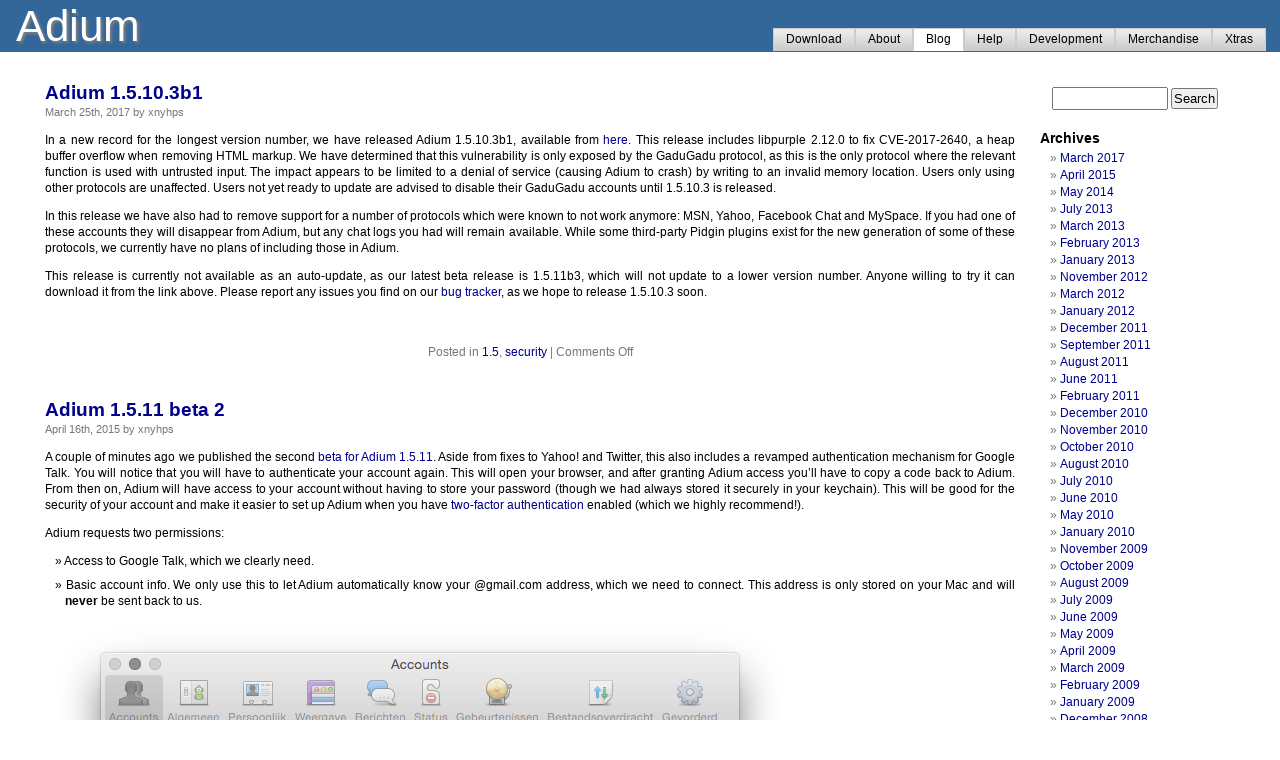

--- FILE ---
content_type: text/html
request_url: https://blog.adium.im/
body_size: 13646
content:
<!DOCTYPE html PUBLIC "-//W3C//DTD XHTML 1.0 Transitional//EN" "http://www.w3.org/TR/xhtml1/DTD/xhtml1-transitional.dtd">
<html xmlns="http://www.w3.org/1999/xhtml">
<head>
	<title>Adium - Blog </title>
	<meta http-equiv="content-type" content="text/html; charset=utf-8" />
	<link rel="shortcut icon" href="/favicon.ico" />
	<link rel="stylesheet" href="https://blog.adium.im/wp-content/themes/adium/style.css" type="text/css" media="screen" />
	<link rel="alternate" type="application/rss+xml" title="Adium Blog RSS Feed" href="https://blog.adium.im/feed/" />
	<link rel="pingback" href="https://blog.adium.im/xmlrpc.php" />
	<meta name='robots' content='max-image-preview:large' />
<style id='wp-img-auto-sizes-contain-inline-css' type='text/css'>
img:is([sizes=auto i],[sizes^="auto," i]){contain-intrinsic-size:3000px 1500px}
/*# sourceURL=wp-img-auto-sizes-contain-inline-css */
</style>
<style id='wp-emoji-styles-inline-css' type='text/css'>

	img.wp-smiley, img.emoji {
		display: inline !important;
		border: none !important;
		box-shadow: none !important;
		height: 1em !important;
		width: 1em !important;
		margin: 0 0.07em !important;
		vertical-align: -0.1em !important;
		background: none !important;
		padding: 0 !important;
	}
/*# sourceURL=wp-emoji-styles-inline-css */
</style>
<style id='wp-block-library-inline-css' type='text/css'>
:root{--wp-block-synced-color:#7a00df;--wp-block-synced-color--rgb:122,0,223;--wp-bound-block-color:var(--wp-block-synced-color);--wp-editor-canvas-background:#ddd;--wp-admin-theme-color:#007cba;--wp-admin-theme-color--rgb:0,124,186;--wp-admin-theme-color-darker-10:#006ba1;--wp-admin-theme-color-darker-10--rgb:0,107,160.5;--wp-admin-theme-color-darker-20:#005a87;--wp-admin-theme-color-darker-20--rgb:0,90,135;--wp-admin-border-width-focus:2px}@media (min-resolution:192dpi){:root{--wp-admin-border-width-focus:1.5px}}.wp-element-button{cursor:pointer}:root .has-very-light-gray-background-color{background-color:#eee}:root .has-very-dark-gray-background-color{background-color:#313131}:root .has-very-light-gray-color{color:#eee}:root .has-very-dark-gray-color{color:#313131}:root .has-vivid-green-cyan-to-vivid-cyan-blue-gradient-background{background:linear-gradient(135deg,#00d084,#0693e3)}:root .has-purple-crush-gradient-background{background:linear-gradient(135deg,#34e2e4,#4721fb 50%,#ab1dfe)}:root .has-hazy-dawn-gradient-background{background:linear-gradient(135deg,#faaca8,#dad0ec)}:root .has-subdued-olive-gradient-background{background:linear-gradient(135deg,#fafae1,#67a671)}:root .has-atomic-cream-gradient-background{background:linear-gradient(135deg,#fdd79a,#004a59)}:root .has-nightshade-gradient-background{background:linear-gradient(135deg,#330968,#31cdcf)}:root .has-midnight-gradient-background{background:linear-gradient(135deg,#020381,#2874fc)}:root{--wp--preset--font-size--normal:16px;--wp--preset--font-size--huge:42px}.has-regular-font-size{font-size:1em}.has-larger-font-size{font-size:2.625em}.has-normal-font-size{font-size:var(--wp--preset--font-size--normal)}.has-huge-font-size{font-size:var(--wp--preset--font-size--huge)}.has-text-align-center{text-align:center}.has-text-align-left{text-align:left}.has-text-align-right{text-align:right}.has-fit-text{white-space:nowrap!important}#end-resizable-editor-section{display:none}.aligncenter{clear:both}.items-justified-left{justify-content:flex-start}.items-justified-center{justify-content:center}.items-justified-right{justify-content:flex-end}.items-justified-space-between{justify-content:space-between}.screen-reader-text{border:0;clip-path:inset(50%);height:1px;margin:-1px;overflow:hidden;padding:0;position:absolute;width:1px;word-wrap:normal!important}.screen-reader-text:focus{background-color:#ddd;clip-path:none;color:#444;display:block;font-size:1em;height:auto;left:5px;line-height:normal;padding:15px 23px 14px;text-decoration:none;top:5px;width:auto;z-index:100000}html :where(.has-border-color){border-style:solid}html :where([style*=border-top-color]){border-top-style:solid}html :where([style*=border-right-color]){border-right-style:solid}html :where([style*=border-bottom-color]){border-bottom-style:solid}html :where([style*=border-left-color]){border-left-style:solid}html :where([style*=border-width]){border-style:solid}html :where([style*=border-top-width]){border-top-style:solid}html :where([style*=border-right-width]){border-right-style:solid}html :where([style*=border-bottom-width]){border-bottom-style:solid}html :where([style*=border-left-width]){border-left-style:solid}html :where(img[class*=wp-image-]){height:auto;max-width:100%}:where(figure){margin:0 0 1em}html :where(.is-position-sticky){--wp-admin--admin-bar--position-offset:var(--wp-admin--admin-bar--height,0px)}@media screen and (max-width:600px){html :where(.is-position-sticky){--wp-admin--admin-bar--position-offset:0px}}

/*# sourceURL=wp-block-library-inline-css */
</style>
<style id='classic-theme-styles-inline-css' type='text/css'>
/*! This file is auto-generated */
.wp-block-button__link{color:#fff;background-color:#32373c;border-radius:9999px;box-shadow:none;text-decoration:none;padding:calc(.667em + 2px) calc(1.333em + 2px);font-size:1.125em}.wp-block-file__button{background:#32373c;color:#fff;text-decoration:none}
/*# sourceURL=/wp-includes/css/classic-themes.min.css */
</style>
<link rel="EditURI" type="application/rsd+xml" title="RSD" href="https://blog.adium.im/xmlrpc.php?rsd" />
<meta name="generator" content="WordPress 6.9" />
</head>
<body>
	<div id="container">
	    <div id="titlecontainer">
			<a href="/">Adium</a>
        </div>
		<div id="navcontainer">
			<a class="navtab" href="https://adium.im/">Download</a> 
			<a class="navtab" href="https://adium.im/about/">About</a> 
			<a class="navtabcurrent" href="https://adium.im/blog/">Blog</a> 
			<a class="navtab" href="https://adium.im/help/">Help</a>
			<a class="navtab" href="https://trac.adium.im">Development</a> 
			<a class="navtab" href="https://adium.spreadshirt.com">Merchandise</a>
			<a class="navtab" href="http://www.adiumxtras.com/">Xtras</a>
		</div>
        <div id="central">

	<div id="content" class="narrowcolumn">

			<div id="sidebar">
		<ul>
						<li>
				<form method="get" id="searchform" action="https://blog.adium.im/">
<div><input type="text" value="" name="s" id="s" />
<input type="submit" id="searchsubmit" value="Search" />
</div>
</form>
			</li>

			<!-- Author information is disabled per default. Uncomment and fill in your details if you want to use it.
			<li><h2>Author</h2>
			<p>A little something about you, the author. Nothing lengthy, just an overview.</p>
			</li>
			-->

			
			
			<li><h2>Archives</h2>
				<ul>
					<li><a href='https://blog.adium.im/2017/03/'>March 2017</a></li>
	<li><a href='https://blog.adium.im/2015/04/'>April 2015</a></li>
	<li><a href='https://blog.adium.im/2014/05/'>May 2014</a></li>
	<li><a href='https://blog.adium.im/2013/07/'>July 2013</a></li>
	<li><a href='https://blog.adium.im/2013/03/'>March 2013</a></li>
	<li><a href='https://blog.adium.im/2013/02/'>February 2013</a></li>
	<li><a href='https://blog.adium.im/2013/01/'>January 2013</a></li>
	<li><a href='https://blog.adium.im/2012/11/'>November 2012</a></li>
	<li><a href='https://blog.adium.im/2012/03/'>March 2012</a></li>
	<li><a href='https://blog.adium.im/2012/01/'>January 2012</a></li>
	<li><a href='https://blog.adium.im/2011/12/'>December 2011</a></li>
	<li><a href='https://blog.adium.im/2011/09/'>September 2011</a></li>
	<li><a href='https://blog.adium.im/2011/08/'>August 2011</a></li>
	<li><a href='https://blog.adium.im/2011/06/'>June 2011</a></li>
	<li><a href='https://blog.adium.im/2011/02/'>February 2011</a></li>
	<li><a href='https://blog.adium.im/2010/12/'>December 2010</a></li>
	<li><a href='https://blog.adium.im/2010/11/'>November 2010</a></li>
	<li><a href='https://blog.adium.im/2010/10/'>October 2010</a></li>
	<li><a href='https://blog.adium.im/2010/08/'>August 2010</a></li>
	<li><a href='https://blog.adium.im/2010/07/'>July 2010</a></li>
	<li><a href='https://blog.adium.im/2010/06/'>June 2010</a></li>
	<li><a href='https://blog.adium.im/2010/05/'>May 2010</a></li>
	<li><a href='https://blog.adium.im/2010/01/'>January 2010</a></li>
	<li><a href='https://blog.adium.im/2009/11/'>November 2009</a></li>
	<li><a href='https://blog.adium.im/2009/10/'>October 2009</a></li>
	<li><a href='https://blog.adium.im/2009/08/'>August 2009</a></li>
	<li><a href='https://blog.adium.im/2009/07/'>July 2009</a></li>
	<li><a href='https://blog.adium.im/2009/06/'>June 2009</a></li>
	<li><a href='https://blog.adium.im/2009/05/'>May 2009</a></li>
	<li><a href='https://blog.adium.im/2009/04/'>April 2009</a></li>
	<li><a href='https://blog.adium.im/2009/03/'>March 2009</a></li>
	<li><a href='https://blog.adium.im/2009/02/'>February 2009</a></li>
	<li><a href='https://blog.adium.im/2009/01/'>January 2009</a></li>
	<li><a href='https://blog.adium.im/2008/12/'>December 2008</a></li>
	<li><a href='https://blog.adium.im/2008/11/'>November 2008</a></li>
	<li><a href='https://blog.adium.im/2008/10/'>October 2008</a></li>
	<li><a href='https://blog.adium.im/2008/09/'>September 2008</a></li>
	<li><a href='https://blog.adium.im/2008/08/'>August 2008</a></li>
	<li><a href='https://blog.adium.im/2008/07/'>July 2008</a></li>
	<li><a href='https://blog.adium.im/2008/06/'>June 2008</a></li>
	<li><a href='https://blog.adium.im/2008/05/'>May 2008</a></li>
	<li><a href='https://blog.adium.im/2008/04/'>April 2008</a></li>
	<li><a href='https://blog.adium.im/2008/03/'>March 2008</a></li>
	<li><a href='https://blog.adium.im/2008/02/'>February 2008</a></li>
	<li><a href='https://blog.adium.im/2008/01/'>January 2008</a></li>
	<li><a href='https://blog.adium.im/2007/12/'>December 2007</a></li>
	<li><a href='https://blog.adium.im/2007/11/'>November 2007</a></li>
	<li><a href='https://blog.adium.im/2007/10/'>October 2007</a></li>
	<li><a href='https://blog.adium.im/2007/09/'>September 2007</a></li>
	<li><a href='https://blog.adium.im/2007/08/'>August 2007</a></li>
	<li><a href='https://blog.adium.im/2007/07/'>July 2007</a></li>
	<li><a href='https://blog.adium.im/2007/06/'>June 2007</a></li>
	<li><a href='https://blog.adium.im/2007/05/'>May 2007</a></li>
	<li><a href='https://blog.adium.im/2007/04/'>April 2007</a></li>
	<li><a href='https://blog.adium.im/2007/03/'>March 2007</a></li>
	<li><a href='https://blog.adium.im/2007/02/'>February 2007</a></li>
	<li><a href='https://blog.adium.im/2007/01/'>January 2007</a></li>
	<li><a href='https://blog.adium.im/2006/12/'>December 2006</a></li>
	<li><a href='https://blog.adium.im/2006/11/'>November 2006</a></li>
	<li><a href='https://blog.adium.im/2006/10/'>October 2006</a></li>
	<li><a href='https://blog.adium.im/2006/09/'>September 2006</a></li>
	<li><a href='https://blog.adium.im/2006/08/'>August 2006</a></li>
	<li><a href='https://blog.adium.im/2006/07/'>July 2006</a></li>
	<li><a href='https://blog.adium.im/2006/06/'>June 2006</a></li>
	<li><a href='https://blog.adium.im/2006/05/'>May 2006</a></li>
	<li><a href='https://blog.adium.im/2006/04/'>April 2006</a></li>
	<li><a href='https://blog.adium.im/2006/03/'>March 2006</a></li>
	<li><a href='https://blog.adium.im/2006/02/'>February 2006</a></li>
	<li><a href='https://blog.adium.im/2006/01/'>January 2006</a></li>
	<li><a href='https://blog.adium.im/2005/12/'>December 2005</a></li>
	<li><a href='https://blog.adium.im/2005/11/'>November 2005</a></li>
	<li><a href='https://blog.adium.im/2005/10/'>October 2005</a></li>
	<li><a href='https://blog.adium.im/2005/09/'>September 2005</a></li>
	<li><a href='https://blog.adium.im/2005/08/'>August 2005</a></li>
	<li><a href='https://blog.adium.im/2005/07/'>July 2005</a></li>
	<li><a href='https://blog.adium.im/2005/06/'>June 2005</a></li>
	<li><a href='https://blog.adium.im/2005/05/'>May 2005</a></li>
	<li><a href='https://blog.adium.im/2005/04/'>April 2005</a></li>
	<li><a href='https://blog.adium.im/2005/03/'>March 2005</a></li>
	<li><a href='https://blog.adium.im/2005/02/'>February 2005</a></li>
	<li><a href='https://blog.adium.im/2005/01/'>January 2005</a></li>
	<li><a href='https://blog.adium.im/2004/12/'>December 2004</a></li>
	<li><a href='https://blog.adium.im/2004/11/'>November 2004</a></li>
	<li><a href='https://blog.adium.im/2004/10/'>October 2004</a></li>
	<li><a href='https://blog.adium.im/2004/09/'>September 2004</a></li>
	<li><a href='https://blog.adium.im/2004/08/'>August 2004</a></li>
	<li><a href='https://blog.adium.im/2004/07/'>July 2004</a></li>
	<li><a href='https://blog.adium.im/2004/06/'>June 2004</a></li>
	<li><a href='https://blog.adium.im/2004/05/'>May 2004</a></li>
	<li><a href='https://blog.adium.im/2004/04/'>April 2004</a></li>
	<li><a href='https://blog.adium.im/2004/03/'>March 2004</a></li>
	<li><a href='https://blog.adium.im/2004/02/'>February 2004</a></li>
	<li><a href='https://blog.adium.im/2004/01/'>January 2004</a></li>
	<li><a href='https://blog.adium.im/2003/12/'>December 2003</a></li>
	<li><a href='https://blog.adium.im/2003/11/'>November 2003</a></li>
	<li><a href='https://blog.adium.im/2003/10/'>October 2003</a></li>
	<li><a href='https://blog.adium.im/2003/09/'>September 2003</a></li>
				</ul>
			</li>

			<li class="categories"><h2>Categories</h2><ul>	<li class="cat-item cat-item-53"><a href="https://blog.adium.im/category/11/">1.1</a> (4)
</li>
	<li class="cat-item cat-item-70"><a href="https://blog.adium.im/category/12/">1.2</a> (6)
</li>
	<li class="cat-item cat-item-98"><a href="https://blog.adium.im/category/13/">1.3</a> (7)
</li>
	<li class="cat-item cat-item-104"><a href="https://blog.adium.im/category/one-point-four/">1.4</a> (6)
</li>
	<li class="cat-item cat-item-110"><a href="https://blog.adium.im/category/1-5/">1.5</a> (6)
</li>
	<li class="cat-item cat-item-5"><a href="https://blog.adium.im/category/accessibility/">accessibility</a> (1)
</li>
	<li class="cat-item cat-item-92"><a href="https://blog.adium.im/category/adiumy/">Adiumy</a> (1)
</li>
	<li class="cat-item cat-item-68"><a href="https://blog.adium.im/category/apple/">Apple</a> (2)
</li>
	<li class="cat-item cat-item-29"><a href="https://blog.adium.im/category/applescript/">AppleScript</a> (3)
</li>
	<li class="cat-item cat-item-80"><a href="https://blog.adium.im/category/awards/">awards</a> (3)
</li>
	<li class="cat-item cat-item-78"><a href="https://blog.adium.im/category/awesome/">awesome</a> (3)
</li>
	<li class="cat-item cat-item-85"><a href="https://blog.adium.im/category/best-practices/">best practices</a> (1)
</li>
	<li class="cat-item cat-item-46"><a href="https://blog.adium.im/category/beta/">beta</a> (27)
</li>
	<li class="cat-item cat-item-28"><a href="https://blog.adium.im/category/bonjour/">Bonjour</a> (3)
</li>
	<li class="cat-item cat-item-35"><a href="https://blog.adium.im/category/branches/">branches</a> (1)
</li>
	<li class="cat-item cat-item-52"><a href="https://blog.adium.im/category/bugs/">bugs</a> (7)
</li>
	<li class="cat-item cat-item-65"><a href="https://blog.adium.im/category/build-time/">build time</a> (1)
</li>
	<li class="cat-item cat-item-47"><a href="https://blog.adium.im/category/censorship/">censorship</a> (1)
</li>
	<li class="cat-item cat-item-89"><a href="https://blog.adium.im/category/changesapp/">changes.app</a> (1)
</li>
	<li class="cat-item cat-item-86"><a href="https://blog.adium.im/category/code-signing/">code signing</a> (1)
</li>
	<li class="cat-item cat-item-42"><a href="https://blog.adium.im/category/contact-info/">Contact info</a> (1)
</li>
	<li class="cat-item cat-item-56"><a href="https://blog.adium.im/category/contactlist/">ContactList</a> (1)
</li>
	<li class="cat-item cat-item-87"><a href="https://blog.adium.im/category/donation/">donation</a> (1)
</li>
	<li class="cat-item cat-item-50"><a href="https://blog.adium.im/category/duck-sightings/">Duck sightings</a> (5)
</li>
	<li class="cat-item cat-item-40"><a href="https://blog.adium.im/category/events/">Events</a> (1)
</li>
	<li class="cat-item cat-item-105"><a href="https://blog.adium.im/category/facebook/">Facebook</a> (6)
</li>
	<li class="cat-item cat-item-55"><a href="https://blog.adium.im/category/fixage/">fixage</a> (9)
</li>
	<li class="cat-item cat-item-11"><a href="https://blog.adium.im/category/gaim/">gaim</a> (1)
</li>
	<li class="cat-item cat-item-101"><a href="https://blog.adium.im/category/google-talk/">Google Talk</a> (2)
</li>
	<li class="cat-item cat-item-34"><a href="https://blog.adium.im/category/group-chat/">Group chat</a> (6)
</li>
	<li class="cat-item cat-item-61"><a href="https://blog.adium.im/category/growl/">Growl</a> (4)
</li>
	<li class="cat-item cat-item-6"><a href="https://blog.adium.im/category/gsoc/">GSoC</a> (9)
</li>
	<li class="cat-item cat-item-37"><a href="https://blog.adium.im/category/gsoc2006/">GSoC2006</a> (1)
</li>
	<li class="cat-item cat-item-18"><a href="https://blog.adium.im/category/gsoc2007/">GSoC2007</a> (6)
</li>
	<li class="cat-item cat-item-21"><a href="https://blog.adium.im/category/gsoc2007-applescript/">GSoC2007-AppleScript</a> (2)
</li>
	<li class="cat-item cat-item-19"><a href="https://blog.adium.im/category/gsoc2007-bonjour/">GSoC2007-Bonjour</a> (3)
</li>
	<li class="cat-item cat-item-22"><a href="https://blog.adium.im/category/gsoc2007-groupchat/">GSoC2007-GroupChat</a> (1)
</li>
	<li class="cat-item cat-item-26"><a href="https://blog.adium.im/category/gsoc2007-jabber/">GSoC2007-Jabber</a> (2)
</li>
	<li class="cat-item cat-item-25"><a href="https://blog.adium.im/category/gsoc2007-unittesting/">GSoC2007-UnitTesting</a> (1)
</li>
	<li class="cat-item cat-item-23"><a href="https://blog.adium.im/category/gsoc2007-vv/">GSoC2007-VV</a> (1)
</li>
	<li class="cat-item cat-item-83"><a href="https://blog.adium.im/category/gsoc2008/">GSoC2008</a> (3)
</li>
	<li class="cat-item cat-item-64"><a href="https://blog.adium.im/category/gtalk-aim/">GTalk AIM</a> (1)
</li>
	<li class="cat-item cat-item-77"><a href="https://blog.adium.im/category/hogwarts/">Hogwarts</a> (1)
</li>
	<li class="cat-item cat-item-15"><a href="https://blog.adium.im/category/how-to/">how-to</a> (2)
</li>
	<li class="cat-item cat-item-27"><a href="https://blog.adium.im/category/iax/">IAX</a> (2)
</li>
	<li class="cat-item cat-item-49"><a href="https://blog.adium.im/category/ical/">iCal</a> (1)
</li>
	<li class="cat-item cat-item-99"><a href="https://blog.adium.im/category/icq/">ICQ</a> (4)
</li>
	<li class="cat-item cat-item-71"><a href="https://blog.adium.im/category/importer/">importer</a> (1)
</li>
	<li class="cat-item cat-item-75"><a href="https://blog.adium.im/category/iphone/">iPhone</a> (2)
</li>
	<li class="cat-item cat-item-16"><a href="https://blog.adium.im/category/jabber/">Jabber</a> (6)
</li>
	<li class="cat-item cat-item-44"><a href="https://blog.adium.im/category/keychain/">keychain</a> (1)
</li>
	<li class="cat-item cat-item-58"><a href="https://blog.adium.im/category/leopard/">Leopard</a> (3)
</li>
	<li class="cat-item cat-item-13"><a href="https://blog.adium.im/category/libpurple/">libpurple</a> (7)
</li>
	<li class="cat-item cat-item-4"><a href="https://blog.adium.im/category/lmx/">LMX</a> (2)
</li>
	<li class="cat-item cat-item-10"><a href="https://blog.adium.im/category/logs/">logs</a> (2)
</li>
	<li class="cat-item cat-item-66"><a href="https://blog.adium.im/category/mac-pro/">Mac Pro</a> (1)
</li>
	<li class="cat-item cat-item-14"><a href="https://blog.adium.im/category/making-of/">making of</a> (1)
</li>
	<li class="cat-item cat-item-63"><a href="https://blog.adium.im/category/mebeam/">MeBeam</a> (2)
</li>
	<li class="cat-item cat-item-108"><a href="https://blog.adium.im/category/merchandise/">Merch</a> (3)
</li>
	<li class="cat-item cat-item-3"><a href="https://blog.adium.im/category/message-history/">message history</a> (2)
</li>
	<li class="cat-item cat-item-48"><a href="https://blog.adium.im/category/msn/">MSN</a> (7)
</li>
	<li class="cat-item cat-item-94"><a href="https://blog.adium.im/category/mustard/">mustard</a> (1)
</li>
	<li class="cat-item cat-item-36"><a href="https://blog.adium.im/category/nda/">NDA</a> (1)
</li>
	<li class="cat-item cat-item-12"><a href="https://blog.adium.im/category/pidgin/">Pidgin</a> (2)
</li>
	<li class="cat-item cat-item-62"><a href="https://blog.adium.im/category/plugins/">plugins</a> (1)
</li>
	<li class="cat-item cat-item-38"><a href="https://blog.adium.im/category/podcast/">podcast</a> (1)
</li>
	<li class="cat-item cat-item-8"><a href="https://blog.adium.im/category/press-release/">press release</a> (1)
</li>
	<li class="cat-item cat-item-59"><a href="https://blog.adium.im/category/qtkit-capture/">QTKit Capture</a> (1)
</li>
	<li class="cat-item cat-item-60"><a href="https://blog.adium.im/category/quicktime/">QuickTime</a> (1)
</li>
	<li class="cat-item cat-item-51"><a href="https://blog.adium.im/category/release/">release</a> (29)
</li>
	<li class="cat-item cat-item-9"><a href="https://blog.adium.im/category/screencasts/">screencasts</a> (2)
</li>
	<li class="cat-item cat-item-45"><a href="https://blog.adium.im/category/security/">security</a> (2)
</li>
	<li class="cat-item cat-item-93"><a href="https://blog.adium.im/category/sightings/">sightings</a> (1)
</li>
	<li class="cat-item cat-item-33"><a href="https://blog.adium.im/category/snapping-groups/">Snapping groups</a> (1)
</li>
	<li class="cat-item cat-item-102"><a href="https://blog.adium.im/category/sounds/">Sounds</a> (1)
</li>
	<li class="cat-item cat-item-54"><a href="https://blog.adium.im/category/sparkle/">Sparkle</a> (4)
</li>
	<li class="cat-item cat-item-43"><a href="https://blog.adium.im/category/speech/">Speech</a> (1)
</li>
	<li class="cat-item cat-item-88"><a href="https://blog.adium.im/category/sponsors/">sponsors</a> (1)
</li>
	<li class="cat-item cat-item-30"><a href="https://blog.adium.im/category/spotlight/">Spotlight</a> (1)
</li>
	<li class="cat-item cat-item-7"><a href="https://blog.adium.im/category/tabs/">tabs</a> (1)
</li>
	<li class="cat-item cat-item-41"><a href="https://blog.adium.im/category/tips/">Tips</a> (1)
</li>
	<li class="cat-item cat-item-31"><a href="https://blog.adium.im/category/transcripts/">transcripts</a> (1)
</li>
	<li class="cat-item cat-item-103"><a href="https://blog.adium.im/category/twitter/">Twitter</a> (4)
</li>
	<li class="cat-item cat-item-1"><a href="https://blog.adium.im/category/uncategorized/">Uncategorized</a> (469)
</li>
	<li class="cat-item cat-item-24"><a href="https://blog.adium.im/category/unittesting/">UnitTesting</a> (1)
</li>
	<li class="cat-item cat-item-91"><a href="https://blog.adium.im/category/user-submitted/">user-submitted</a> (2)
</li>
	<li class="cat-item cat-item-17"><a href="https://blog.adium.im/category/voiceandvideo/">VoiceAndVideo</a> (6)
</li>
	<li class="cat-item cat-item-76"><a href="https://blog.adium.im/category/wizards/">wizards</a> (1)
</li>
	<li class="cat-item cat-item-39"><a href="https://blog.adium.im/category/wwdc/">wwdc</a> (1)
</li>
	<li class="cat-item cat-item-67"><a href="https://blog.adium.im/category/xcode/">Xcode</a> (1)
</li>
	<li class="cat-item cat-item-57"><a href="https://blog.adium.im/category/xmpp/">XMPP</a> (2)
</li>
	<li class="cat-item cat-item-32"><a href="https://blog.adium.im/category/xtras/">xtras</a> (1)
</li>
	<li class="cat-item cat-item-73"><a href="https://blog.adium.im/category/yahoo/">Yahoo</a> (5)
</li>
</ul></li>
							
				<li><h2>Meta</h2>
				<ul>
										<li><a href="https://blog.adium.im/wp-login.php">Log in</a></li>
									</ul>
				</li>
			
					</ul>
	</div>



	
		
			<div class="post" id="post-1333">
				<h2><a href="https://blog.adium.im/2017/03/adium-1-5-10-3b1/" rel="bookmark" title="Permanent Link to Adium 1.5.10.3b1">Adium 1.5.10.3b1</a></h2>
				<small>March 25th, 2017 by xnyhps</small>

				<div class="entry">
					<p>In a new record for the longest version number, we have released Adium 1.5.10.3b1, available from <a href="https://beta.adium.im">here</a>. This release includes libpurple 2.12.0 to fix CVE-2017-2640, a heap buffer overflow when removing HTML markup. We have determined that this vulnerability is only exposed by the GaduGadu protocol, as this is the only protocol where the relevant function is used with untrusted input. The impact appears to be limited to a denial of service (causing Adium to crash) by writing to an invalid memory location. Users only using other protocols are unaffected. Users not yet ready to update are advised to disable their GaduGadu accounts until 1.5.10.3 is released.</p>
<p>In this release we have also had to remove support for a number of protocols which were known to not work anymore: MSN, Yahoo, Facebook Chat and MySpace. If you had one of these accounts they will disappear from Adium, but any chat logs you had will remain available. While some third-party Pidgin plugins exist for the new generation of some of these protocols, we currently have no plans of including those in Adium.</p>
<p>This release is currently not available as an auto-update, as our latest beta release is 1.5.11b3, which will not update to a lower version number. Anyone willing to try it can download it from the link above. Please report any issues you find on our <a href="https://trac.adium.im/">bug tracker</a>, as we hope to release 1.5.10.3 soon.</p>
<p>&nbsp;</p>
				</div>

				<p class="postmetadata"> Posted in <a href="https://blog.adium.im/category/1-5/" rel="category tag">1.5</a>, <a href="https://blog.adium.im/category/security/" rel="category tag">security</a> |   <span>Comments Off<span class="screen-reader-text"> on Adium 1.5.10.3b1</span></span></p>
			</div>

		
			<div class="post" id="post-1281">
				<h2><a href="https://blog.adium.im/2015/04/adium-1-5-11-beta-2/" rel="bookmark" title="Permanent Link to Adium 1.5.11 beta 2">Adium 1.5.11 beta 2</a></h2>
				<small>April 16th, 2015 by xnyhps</small>

				<div class="entry">
					<p>A couple of minutes ago we published the second <a href="https://beta.adium.im">beta for Adium 1.5.11</a>. Aside from fixes to Yahoo! and Twitter, this also includes a revamped authentication mechanism for Google Talk. You will notice that you will have to authenticate your account again. This will open your browser, and after granting Adium access you&#8217;ll have to copy a code back to Adium. From then on, Adium will have access to your account without having to store your password (though we had always stored it securely in your keychain). This will be good for the security of your account and make it easier to set up Adium when you have <a href="https://www.google.com/landing/2step/">two-factor authentication</a> enabled (which we highly recommend!).</p>
<p>Adium requests two permissions:</p>
<ul>
<li>Access to Google Talk, which we clearly need.</li>
<li>Basic account info. We only use this to let Adium automatically know your @gmail.com address, which we need to connect. This address is only stored on your Mac and will <strong>never</strong> be sent back to us.</li>
</ul>
<p><a href="http://adium.im/blog/uploads/2015/04/Screen-Shot-2015-04-16-at-19.46.42.png"><img fetchpriority="high" decoding="async" class="alignnone size-full wp-image-1285" alt="Screen Shot 2015-04-16 at 19.46.42" src="http://adium.im/blog/uploads/2015/04/Screen-Shot-2015-04-16-at-19.46.42.png" width="750" height="546" srcset="https://blog.adium.im/uploads/2015/04/Screen-Shot-2015-04-16-at-19.46.42.png 750w, https://blog.adium.im/uploads/2015/04/Screen-Shot-2015-04-16-at-19.46.42-300x218.png 300w" sizes="(max-width: 750px) 100vw, 750px" /></a> <a href="http://adium.im/blog/uploads/2015/04/Screen-Shot-2015-04-16-at-19.48.53.png"><img decoding="async" class="alignnone size-full wp-image-1286" alt="Screen Shot 2015-04-16 at 19.48.53" src="http://adium.im/blog/uploads/2015/04/Screen-Shot-2015-04-16-at-19.48.53.png" width="750" height="546" srcset="https://blog.adium.im/uploads/2015/04/Screen-Shot-2015-04-16-at-19.48.53.png 750w, https://blog.adium.im/uploads/2015/04/Screen-Shot-2015-04-16-at-19.48.53-300x218.png 300w" sizes="(max-width: 750px) 100vw, 750px" /></a></p>
<p>We do not know yet how long you&#8217;ll still be able to use Google Talk. Google has been making it clear they want to move forward with Hangouts, which we have no plans to support. For now, you&#8217;ll still be able to sign in to Google Talk and talk to people using Hangouts, but we have no information about how long this will be possible.</p>
<p>Speaking of deprecated services, we believe MSN is now totally <a href="http://ismsndeadyet.com/">dead</a>. We expect this to be permanent, we currently have no plans to support Skype.</p>
<p>Facebook Chat will also <a href="https://developers.facebook.com/docs/apps/changelog">stop working</a> on April 30. We have no plans to continue support.</p>
				</div>

				<p class="postmetadata"> Posted in <a href="https://blog.adium.im/category/1-5/" rel="category tag">1.5</a>, <a href="https://blog.adium.im/category/google-talk/" rel="category tag">Google Talk</a> |   <span>Comments Off<span class="screen-reader-text"> on Adium 1.5.11 beta 2</span></span></p>
			</div>

		
			<div class="post" id="post-1245">
				<h2><a href="https://blog.adium.im/2014/05/adium-1-5-10-released/" rel="bookmark" title="Permanent Link to Adium 1.5.10 released">Adium 1.5.10 released</a></h2>
				<small>May 19th, 2014 by robby</small>

				<div class="entry">
					<p>We have released Adium 1.5.10. Most importantly, it features an updated version of libpurple, the library which provides network-level connectivity for most services in Adium, fixing many security issues.</p>
<p>Also among the changes is a fix for a problem that could cause high CPU load when a connection is lost. It became a particularly common problem with the lingering Yahoo connection issue we are looking into.</p>
<p>For more details on the changes in Adium 1.5.10, you can read the <a href="http://trac.adium.im/wiki/AdiumVersionHistory#Version1.5.10">release notes</a>.</p>
				</div>

				<p class="postmetadata"> Posted in <a href="https://blog.adium.im/category/1-5/" rel="category tag">1.5</a>, <a href="https://blog.adium.im/category/libpurple/" rel="category tag">libpurple</a>, <a href="https://blog.adium.im/category/yahoo/" rel="category tag">Yahoo</a> |   <span>Comments Off<span class="screen-reader-text"> on Adium 1.5.10 released</span></span></p>
			</div>

		
			<div class="post" id="post-1235">
				<h2><a href="https://blog.adium.im/2013/07/updated-documentation-1/" rel="bookmark" title="Permanent Link to Updated documentation #1: Events, notifications and passwords">Updated documentation #1: Events, notifications and passwords</a></h2>
				<small>July 7th, 2013 by robby</small>

				<div class="entry">
					<p>Hey folks,</p>
<p>just a quick note to inform you about some updates to our documentation. We&#8217;ve added articles about the following topics:<br />
&#8211; Adium&#8217;s &#8220;<a href="http://adium.im/help/pgs/AdvancedFeatures-Events.html" title="Events - Adium Documentation" target="_blank">Events</a>&#8221; system<br />
&#8211; <a href="http://adium.im/help/pgs/AdvancedFeatures-VisualNotifications.html" title="Visual notifications - Adium Documentation" target="_blank">Visual notifications</a> (Notification Center, Growl)<br />
&#8211; <a href="http://adium.im/help/pgs/Miscellaneous-PasswordProtection.html" title="Password-protecting Adium - Adium Documentation" target="_blank">Password-protecting Adium</a><br />
&#8211; <a href="http://adium.im/help/pgs/AdvancedFeatures-EmailNotification.html" title="Email notification - Adium Documentation" target="_blank">Email notification</a></p>
<p>We hope they&#8217;re useful to you.</p>
				</div>

				<p class="postmetadata"> Posted in <a href="https://blog.adium.im/category/growl/" rel="category tag">Growl</a> |   <span>Comments Off<span class="screen-reader-text"> on Updated documentation #1: Events, notifications and passwords</span></span></p>
			</div>

		
			<div class="post" id="post-1207">
				<h2><a href="https://blog.adium.im/2013/07/adium-1-5-7-released/" rel="bookmark" title="Permanent Link to Adium 1.5.7 released">Adium 1.5.7 released</a></h2>
				<small>July 2nd, 2013 by xnyhps</small>

				<div class="entry">
					<p>We are happy to announce the release of Adium 1.5.7. Changes include the update of Twitter support and the removal of StatusNet support. Update via &#8220;Check For Updates&#8221; from the &#8220;Adium&#8221; menu or download 1.5.7 <a href="http://sourceforge.net/projects/adium/files/Adium_1.5.7.dmg/download?accel_key=67%3A1372795339%3Ahttp%253A//www.adium.im/%3A6d95f7b3%248d7d8aa457eb9b50954726c3d368713be13e6052&amp;click_id=4d27be94-e352-11e2-bbe5-0200ac1d1d8d-1&amp;source=accel">here</a>. You can find the full list of changes <a title="Adium Version History" href="https://trac.adium.im/wiki/AdiumVersionHistory#Version1.5.7722013" target="_blank">here.</a></p>
<p><strong>Updated Twitter support</strong><br />
We are glad to report that the required changes to continue our Twitter support have been finished with the release of Adium 1.5.7. Thanks to Frank Dowsett we are now using <a title="STTwitter" href="https://github.com/nst/STTwitter">STTwitter,</a> which supports version 1.1 of Twitter&#8217;s API. While this means the core of Adium&#8217;s Twitter support has been completely rewritten, transition should be automatic and quick. You will also notice some extra features like better support for displaying retweets and expanding t.co links.</p>
<p><strong>StatusNet support dropped</strong><br />
Sadly, dropping support for version 1.0 of that API also caused us to lose support for StatusNet. Our <a href="http://sparkle.adium.im">statistics</a> indicate only a handful of people used this feature, and considering StatusNet is deprecated in favor of pump.io we decided to not put any effort in adding StatusNet support to STTwitter. If you want us to add pump.io support, we invite you to upvote our ticket <a href="https://trac.adium.im/ticket/16380">#16380</a>. And if a contributor were to step forward and add pump.io support, that would be all the more welcome.</p>
				</div>

				<p class="postmetadata"> Posted in <a href="https://blog.adium.im/category/1-5/" rel="category tag">1.5</a>, <a href="https://blog.adium.im/category/release/" rel="category tag">release</a>, <a href="https://blog.adium.im/category/twitter/" rel="category tag">Twitter</a> |   <span>Comments Off<span class="screen-reader-text"> on Adium 1.5.7 released</span></span></p>
			</div>

		
			<div class="post" id="post-1195">
				<h2><a href="https://blog.adium.im/2013/03/continued-support-for-twitter-in-adium/" rel="bookmark" title="Permanent Link to Continued support for Twitter in Adium">Continued support for Twitter in Adium</a></h2>
				<small>March 6th, 2013 by robby</small>

				<div class="entry">
					<p>Twitter announced a while ago they will retire version 1 of their API this year. This means applications that interface with Twitter using this method, like Adium does, will stop working. They have begun some so-called &#8220;blackout tests&#8221; where certain functions stop working in applications relying on API version 1. Users reported that sending Twitter direct messages (DMs) from Adium didn&#8217;t work temporarily. According to Twitter, we will be seeing more and more of these temporary blackout tests.[<a title="Planning for API v1’s Retirement | Twitter Developers" href="https://dev.twitter.com/blog/planning-for-api-v1-retirement" target="_blank">1</a>][<a title="Calendar of API changes | Twitter Developers" href="https://dev.twitter.com/calendar" target="_blank">2</a>]</p>
<p>Adium support for Twitter was initially added in version 1.4, released in 2010. Aside from some bug fixes, it hasn&#8217;t seen many changes since. Twitter support has been good enough for quite a few people (including many current and former Adium developers) to keep it in Adium.</p>
<p>Twitter&#8217;s plans have made us consider the future of our support for Twitter. Fortunately, our very own Frank Dowsett has stepped up and will make the changes required to keep Twitter working in Adium. Updated Twitter support is targeted for Adium 1.5.7.</p>
<p>It&#8217;s no secret that Twitter has been moving to discourage third-parties from developing Twitter clients. We don&#8217;t know what shape this might take in the future, but we do know that many of you use, and even enjoy the ability to interact with Twitter via Adium. We will do our best to continue to support it.</p>
				</div>

				<p class="postmetadata"> Posted in <a href="https://blog.adium.im/category/twitter/" rel="category tag">Twitter</a> |   <span>Comments Off<span class="screen-reader-text"> on Continued support for Twitter in Adium</span></span></p>
			</div>

		
			<div class="post" id="post-1189">
				<h2><a href="https://blog.adium.im/2013/02/adium-leadership-changes/" rel="bookmark" title="Permanent Link to Adium leadership changes">Adium leadership changes</a></h2>
				<small>February 1st, 2013 by Evan Schoenberg</small>

				<div class="entry">
					<p>Adium team and community,</p>
<p>It&#8217;s been an amazing decade working with you all to bring from infancy to awesomeness the world&#8217;s best multi protocol instant messaging client. I can&#8217;t even begin to enumerate our shared accomplishments, the things I&#8217;ve learned, and the friends I&#8217;ve made along the way.</p>
<p>I&#8217;m proud to be able to pass the torch of leadership to someone I know has the skills and drive to continue excellent Adium development and encourage you all &#8212; and hopefully new collaborators beside &#8211; to do the same. <a href="http://trac.adium.im/wiki/xnyhps">Thijs Alkemade</a> has agreed to serve as Lead Developer, and I look forward to watching his progress in the role.</p>
<p>I love Adium too much to just say &#8220;Goodbye and good luck!&#8221; even though, with my first child due in May, I know that it&#8217;s not just and that will be demanding my attention soon. (I can&#8217;t believe that I first joined Adam Iser and the rest of the young Adium community as a college sophomore <a href="http://trac.adium.im/wiki/Adium1xChangelog#Version1.6.4Unofficial">back in 2002</a> &#8212; look how far we&#8217;ve all come!) I&#8217;m assuming the title of Lead Developer Emeritus and will continue to be a part of the development and user community as much as time permits.</p>
<p><a href="http://trac.adium.im/wiki/zacw">Zac West</a> has made great contributions before and after becoming co-lead developer in mid-2009. He has recently joined startup <a href="http://herelabs.com/">HereLabs</a> and will be focusing his efforts there and on <a href="http://www.prowlapp.com/">Prowl</a>, so is announcing his retirement from active development, as well.</p>
<p>My sincere thanks to all of you, with a special shout-out to <a href="http://trac.adium.im/wiki/edr1084">Eric Richie</a> and <a href="http://trac.adium.im/wiki/Robbie">Robbie Vehse</a> who have done a fantastic job keeping Adium moving forward in the past years while my time became increasingly scarce.</p>
				</div>

				<p class="postmetadata"> Posted in <a href="https://blog.adium.im/category/uncategorized/" rel="category tag">Uncategorized</a> |   <a href="https://blog.adium.im/2013/02/adium-leadership-changes/#comments">3 Comments &#187;</a></p>
			</div>

		
			<div class="post" id="post-1181">
				<h2><a href="https://blog.adium.im/2013/01/adium-merchandise/" rel="bookmark" title="Permanent Link to Adium iPhone Cases and free merchandise shipping">Adium iPhone Cases and free merchandise shipping</a></h2>
				<small>January 27th, 2013 by Evan Schoenberg</small>

				<div class="entry">
					<p>We&#8217;ve just added Adium-themed iPhone 5 (<a href="http://adium.spreadshirt.com/adium-iphone-5-case-A11917053/customize/color/70">#1</a>, <a href="http://adium.spreadshirt.com/team-adiumy-iphone-5-case-A11905250/customize/color/70">#2</a>) and <a href="http://adium.spreadshirt.com/adiumy-iphone-4-4s-case-A11917050/customize/color/70">iPhone 4/4S</a> cases to the Adium merchandise store. We&#8217;ve also added some <a href="http://adium.spreadshirt.com/basic-adiumy-green-on-blue-A11917107">standard-weight</a> <a href="http://adium.spreadshirt.com/basic-adiumy-green-on-green-A11917105">Adium</a> <a href="http://adium.spreadshirt.com/basic-adiumy-gray-A11917097">t-shirts</a> to augment the American Apparel shirts we were previously offering; these new shirts are less expensive, which hopefully will let more people sport everyone&#8217;s favorite duck.</p>
<p>Use coupon code FREELOVE for free shipping in the United States January 28-30.</p>
				</div>

				<p class="postmetadata"> Posted in <a href="https://blog.adium.im/category/merchandise/" rel="category tag">Merch</a> |   <span>Comments Off<span class="screen-reader-text"> on Adium iPhone Cases and free merchandise shipping</span></span></p>
			</div>

		
			<div class="post" id="post-1168">
				<h2><a href="https://blog.adium.im/2013/01/microsoft-will-be-dropping-msn-for-skype/" rel="bookmark" title="Permanent Link to Microsoft will be dropping MSN for Skype">Microsoft will be dropping MSN for Skype</a></h2>
				<small>January 18th, 2013 by robby</small>

				<div class="entry">
					<p>It has been reported that Microsoft will be dropping MSN Messenger in favor of Skype.<a title="BBC News - Microsoft ditches Windows Live Messenger for Skype" href="http://www.bbc.co.uk/news/technology-20222998" target="_blank">[1]</a></p>
<p>From what we&#8217;ve been able to gather, it should be possible to use MSN in Adium until March 2014.<a title="Ars Technica - Microsoft Messenger Service not going anywhere just yet" href="http://arstechnica.com/information-technology/2013/01/microsoft-messenger-service-not-going-anywhere-just-yet/" target="_blank">[2]</a> As of this moment, it is not legally possible for us to integrate Skype support (more information: <a title="Adium Documentation - Audio/video chat and Skype support" href="http://adium.im/help/pgs/Miscellaneous-AVSkypeSupport.html" target="_blank">[3]</a>, <a title="The Flaming Banker - Pidgin and the Impending Shutdown of Windows Live Messenger" href="http://theflamingbanker.blogspot.de/2012/11/pidgin-and-impending-shutdown-of.html" target="_blank">[4]</a>).</p>
<p>Historically, Microsoft has not necessarily encouraged third-party clients connecting to MSN, but they have been tolerated. Not long ago, Microsoft added an XMPP interface to connect to MSN, however it was lacking features and it will be shut down in October. While it&#8217;s possible that they could someday add one for Skype, they haven&#8217;t provided any indication of doing so.</p>
<p>We know that many of you rely on MSN and we understand that this news is frustrating. It&#8217;s frustrating for us as well because, as of right now, we aren&#8217;t left with any options. We&#8217;ll have to see how this all transpires over the next year. If we find a solution, you can be sure that we&#8217;ll let you know.</p>
				</div>

				<p class="postmetadata"> Posted in <a href="https://blog.adium.im/category/msn/" rel="category tag">MSN</a> |   <span>Comments Off<span class="screen-reader-text"> on Microsoft will be dropping MSN for Skype</span></span></p>
			</div>

		
			<div class="post" id="post-1144">
				<h2><a href="https://blog.adium.im/2012/11/adium-1-5-4-released/" rel="bookmark" title="Permanent Link to Adium 1.5.4 released">Adium 1.5.4 released</a></h2>
				<small>November 7th, 2012 by robby</small>

				<div class="entry">
					<p>We have released Adium 1.5.4. It features support for Mountain Lion&#8217;s Notification Center among other changes (<a title="Adium Version History" href="https://trac.adium.im/wiki/AdiumVersionHistory#Version1.5.41172012" target="_blank">full list</a>).</p>
<p><strong>Notification Center support</strong><br />
Adium 1.5.4 now supports Mountain Lion&#8217;s Notification Center. By default, notifications are shown for a couple of events. You can add and remove notifications in Adium&#8217;s &#8220;Events&#8221; preferences (see our documentation on  and  for details.)</p>
<p>People have asked us how Adium decides between Notification Center and Growl on OS X 10.8 &#8220;Mountain Lion&#8221; (especially with Growl.app installed) so here is an explanation from our very own Stephen Holt:</p>
<blockquote>
<p>1. Growl.app is installed, and the user has configured it to NOT use Notification Center:<br />
Notifications work as before. Notification tickets are sent to Growl.app which performs actions and displays notifications as configured by the user<br />
2. Growl.app is installed, and the user has configured it to use Notification Center:<br />
Growl.framework detects this state from within the app and notifications are sent directly to NC. Additionally, notification tickets are sent to Growl which performs any associated actions. Growl.app displays nothing.<br />
3. Growl.app is not installed:<br />
Growl.framework detects this state from within the app and notifications are sent directly to NC. Nothing else is done.</p>
</blockquote>
<p>Please note that only Growl.app version 2 or newer can be set to use Notification Center.</p>
<p><a href="http://adium.im/blog/uploads/2012/11/DefaultNotifications1.png"><img decoding="async" class="alignnone size-full wp-image-1150" src="http://adium.im/blog/uploads/2012/11/DefaultNotifications1.png" alt="Default notifications" width="600" srcset="https://blog.adium.im/uploads/2012/11/DefaultNotifications1.png 672w, https://blog.adium.im/uploads/2012/11/DefaultNotifications1-300x279.png 300w" sizes="(max-width: 672px) 100vw, 672px" /></a></p>
				</div>

				<p class="postmetadata"> Posted in <a href="https://blog.adium.im/category/1-5/" rel="category tag">1.5</a>, <a href="https://blog.adium.im/category/growl/" rel="category tag">Growl</a>, <a href="https://blog.adium.im/category/release/" rel="category tag">release</a>, <a href="https://blog.adium.im/category/uncategorized/" rel="category tag">Uncategorized</a> |   <span>Comments Off<span class="screen-reader-text"> on Adium 1.5.4 released</span></span></p>
			</div>

		
		<div class="navigation">
			<div class="alignleft"><a href="https://blog.adium.im/page/2/" >&laquo; Older Entries</a></div>
			<div class="alignright"></div>
		</div>

	
	</div>

        </div>
</div>

<div id="footer">

<div class="donate">
<a href="https://www.paypal.com/cgi-bin/webscr?cmd=_s-xclick&amp;submit.x=57&amp;submit.y=8&amp;encrypted=-----BEGIN+PKCS7-----%0D%0AMIIHFgYJKoZIhvcNAQcEoIIHBzCCBwMCAQExggEwMIIBLAIBADCBlDCBjjELMAkG%0D%0AA1UEBhMCVVMxCzAJBgNVBAgTAkNBMRYwFAYDVQQHEw1Nb3VudGFpbiBWaWV3MRQw%0D%0AEgYDVQQKEwtQYXlQYWwgSW5jLjETMBEGA1UECxQKbGl2ZV9jZXJ0czERMA8GA1UE%0D%0AAxQIbGl2ZV9hcGkxHDAaBgkqhkiG9w0BCQEWDXJlQHBheXBhbC5jb20CAQAwDQYJ%0D%0AKoZIhvcNAQEBBQAEgYAFR5tF%2BRKUV3BS49vJraDG%2BIoWDoZMieUT%2FJJ1Fzjsr511%0D%0Au7hS1F2piJuHuqmm%2F0r8Kf8oaycOo74K3zLmUQ6T6hUS6%2Bh6lZAoIlhI3A1YmqIP%0D%0AdrdY%2FtfKRbWfolDumJ9Mdv%2FzJxPnpdQiTN5K1PMrPYE6GgPWE9WC4V9lqstSmTEL%0D%0AMAkGBSsOAwIaBQAwgZMGCSqGSIb3DQEHATAUBggqhkiG9w0DBwQIjtd%2BN9o4ZB6A%0D%0AcIbH8ZjOLmE35xBQ%2F93chtzIcRXHhIQJVpBRCkyJkdTD3libP3F7TgkrLij1DBxg%0D%0AfFlE0V%2FGTk29Ys%2FwsPO7hNs3YSNuSz0HT5F6sa8aXwFtMCE%2FgB1Ha4qdtYY%2BNETJ%0D%0AEETwNMLefjhaBfI%2BnRxl2K2gggOHMIIDgzCCAuygAwIBAgIBADANBgkqhkiG9w0B%0D%0AAQUFADCBjjELMAkGA1UEBhMCVVMxCzAJBgNVBAgTAkNBMRYwFAYDVQQHEw1Nb3Vu%0D%0AdGFpbiBWaWV3MRQwEgYDVQQKEwtQYXlQYWwgSW5jLjETMBEGA1UECxQKbGl2ZV9j%0D%0AZXJ0czERMA8GA1UEAxQIbGl2ZV9hcGkxHDAaBgkqhkiG9w0BCQEWDXJlQHBheXBh%0D%0AbC5jb20wHhcNMDQwMjEzMTAxMzE1WhcNMzUwMjEzMTAxMzE1WjCBjjELMAkGA1UE%0D%0ABhMCVVMxCzAJBgNVBAgTAkNBMRYwFAYDVQQHEw1Nb3VudGFpbiBWaWV3MRQwEgYD%0D%0AVQQKEwtQYXlQYWwgSW5jLjETMBEGA1UECxQKbGl2ZV9jZXJ0czERMA8GA1UEAxQI%0D%0AbGl2ZV9hcGkxHDAaBgkqhkiG9w0BCQEWDXJlQHBheXBhbC5jb20wgZ8wDQYJKoZI%0D%0AhvcNAQEBBQADgY0AMIGJAoGBAMFHTt38RMxLXJyO2SmS%2BNdl72T7oKJ4u4uw%2B6aw%0D%0AntALWh03PewmIJuzbALScsTS4sZoS1fKciBGoh11gIfHzylvkdNe%2FhJl66%2FRGqrj%0D%0A5rFb08sAABNTzDTiqqNpJeBsYs%2Fc2aiGozptX2RlnBktH%2BSUNpAajW724Nv2Wvhi%0D%0Af6sFAgMBAAGjge4wgeswHQYDVR0OBBYEFJaffLvGbxe9WT9S1wob7BDWZJRrMIG7%0D%0ABgNVHSMEgbMwgbCAFJaffLvGbxe9WT9S1wob7BDWZJRroYGUpIGRMIGOMQswCQYD%0D%0AVQQGEwJVUzELMAkGA1UECBMCQ0ExFjAUBgNVBAcTDU1vdW50YWluIFZpZXcxFDAS%0D%0ABgNVBAoTC1BheVBhbCBJbmMuMRMwEQYDVQQLFApsaXZlX2NlcnRzMREwDwYDVQQD%0D%0AFAhsaXZlX2FwaTEcMBoGCSqGSIb3DQEJARYNcmVAcGF5cGFsLmNvbYIBADAMBgNV%0D%0AHRMEBTADAQH%2FMA0GCSqGSIb3DQEBBQUAA4GBAIFfOlaagFrl71%2Bjq6OKidbWFSE%2B%0D%0AQ4FqROvdgIONth%2B8kSK%2F%2FY%2F4ihuE4Ymvzn5ceE3S%2FiBSQQMjyvb%2Bs2TWbQYDwcp1%0D%0A29OPIbD9epdr4tJOUNiSojw7BHwYRiPh58S1xGlFgHFXwrEBb3dgNbMUa%2Bu4qect%0D%0AsMAXpVHnD9wIyfmHMYIBmjCCAZYCAQEwgZQwgY4xCzAJBgNVBAYTAlVTMQswCQYD%0D%0AVQQIEwJDQTEWMBQGA1UEBxMNTW91bnRhaW4gVmlldzEUMBIGA1UEChMLUGF5UGFs%0D%0AIEluYy4xEzARBgNVBAsUCmxpdmVfY2VydHMxETAPBgNVBAMUCGxpdmVfYXBpMRww%0D%0AGgYJKoZIhvcNAQkBFg1yZUBwYXlwYWwuY29tAgEAMAkGBSsOAwIaBQCgXTAYBgkq%0D%0AhkiG9w0BCQMxCwYJKoZIhvcNAQcBMBwGCSqGSIb3DQEJBTEPFw0wNDAzMjUwNDQ0%0D%0AMzRaMCMGCSqGSIb3DQEJBDEWBBRzTAS6zk5cmMeC49IorY8CM%2BkX0TANBgkqhkiG%0D%0A9w0BAQEFAASBgBsyRfMv9mSyoYq00wIB7BmUHFGq5x%2Ffnr8M24XbKjhkyeULk2NC%0D%0As4jbCgaWNg6grvccJtjbvmDskMKt%2BdS%2BEAkeWwm1Zf%2F%2B5u1fMyb5vo1NNcRIs5oq%0D%0A7SvXiLTPRzVqzQdhVs7PoZG0i0RRIb0tMeo1IssZeB2GE5Nsg0D8PwpB%0D%0A-----END+PKCS7-----">
Donate to Adium</a>
</div>
			<div id="powered">
            	<a href="https://blog.adium.im/feed/"><img class="rssIcon" width="20" height="20" border="0" src="/images/feed-icon-28x28.png" alt="rss"/></a>
				<a href="https://developer.apple.com/wwdc/events/awards/"><img class="libgaim" src="https://www.adium.im/images/ada.png" border="0" alt="Apple design awards 05 special mention"/></a>
				<a href="https://www.pidgin.im"><img class="libgaim" src="https://www.adium.im/images/powered_by_libpurple.png" border="0" alt="Adium is powered by libpurple "/></a>
				<a class="cachefly" href="https://www.cachefly.com"><img src="https://www.adium.im/images/cachefly.png" alt="CacheFly Logo"></a>
				<a class="networkredux" href="http://www.networkredux.com/"><img src="https://www.adium.im/images/network_redux.png" border="0" alt="Network Redux Logo"/></a>
			</div>
		</div>
    </div>
	<script type="text/javascript">
		var gaJsHost = (("https:" == document.location.protocol) ? "https://ssl." : "http://www.");
		document.write(unescape("%3Cscript src='" + gaJsHost + "google-analytics.com/ga.js' type='text/javascript'%3E%3C/script%3E"));
	</script>
	<script type="text/javascript">
		var pageTracker = _gat._getTracker("UA-347527-8");
		pageTracker._trackPageview();
	</script>
</body>
</html>

<!-- Dynamic page generated in 0.231 seconds. -->
<!-- Cached page generated by WP-Super-Cache on 2026-01-26 20:33:24 -->

<!-- Compression = gzip -->

--- FILE ---
content_type: text/css
request_url: https://blog.adium.im/wp-content/themes/adium/style.css
body_size: 2375
content:
/* Begin Typography & Colors */
/* Links */
a, a:link, a:visited {
 text-decoration: none;
 color: darkblue;
}
a:link:hover, a:visited:hover {
 text-decoration: underline;
 color: red;
}

/* Page */
body {
	background: white; /*rgb(233,238,249);*/ 
	font-family: "Lucida Grande", "Lucida Sans Unicode", "verdana", "lucida", sans-serif;
}
#footer {
	border-top: 1px solid #B7B7B7;
	background: rgb(233,238,249);
}

/* Banner */
#titlecontainer {
	background: #336699;
	color: white;
	font-family: "Trebuchet MS", Helvetica, Arial, sans-serif;
	font-size: 44px;
	text-shadow: 2px 2px 3px gray;
}
#titlecontainer a:link, #titlecontainer a:visited { color: white; }

/* Tabs */
#navcontainer{
	background: #336699;
		/*rgb(0, 126, 207);*/
}
.navtab {
	background: #fff url(/images/tab_off_bg.gif) repeat-x;
	border: 1px solid #cccccc !important;
	text-decoration: none;
	text-align: center;
	font-size: 12px;
	color: black;
}
.navtab:link, .navtab:visited { color: black; text-decoration: none }
.navtab:hover, .navtab:visited:hover { color:black; text-decoration: none; background: white; }

.navtabcurrent {
	background: #ffffff;
	border: 1px solid #cccccc !important;
	border-bottom: 1px solid #ffffff !important;
	text-align: center;
	font-size: 12px;
	color: black;
}
.navtabcurrent:link, .navtabcurrent:visited { color: black; text-decoration: none }
.navtabcurrent:hover, .navtabcurrent:visited:hover { color: black; text-decoration:none; background: white }

/* Content */
#content {
	background: #ffffff;
	font-size: 13px;
}

/* Download */
.downloadSub {
	color: #888888;
	font-size: 11px;
}
.downloadInfo:link, .downloadInfo:visited {
	color: #888888;
	font-size: 11px;
	text-decoration: none;
}
.downloadInfo:hover {
	color: #888888;
	text-decoration: underline;
}


h2 { font-size: 15px; }

#sidebar a { font-size: 12px; }

/* Screenshots */

/* Donate */
.donate a { background: url(/images/logo_flap.gif) no-repeat }
.donate a:hover { background: url(/images/logo_flap.gif) no-repeat }

/* Page */
body {
	margin: 0px; 
	padding: 0px;
	min-width: 570px;
}
#container {
	margin: 0px; 
	padding: 0px;
}
#footer {
	clear: both;
	text-align: center;
	height: 50px;
}
#footerfixed {
	position: fixed;
	left: 0px;
	bottom: 0px;
	width: 100%;
	height: 50px;
}

/* Banner */
#titlecontainer {
	height: 24px;
	padding-top: 1px;
	padding-left: 16px;
	padding-right: 16px;
}

/* Tabs */
#navcontainer {
	text-align: right;
	padding: 4px 16px 5px 0px;
}
.navtab, .navtabcurrent, .navtabtraccurrent {
	width: 60px;
	height: 22px;
	padding: 3px 12px 4px 12px;
	margin: 0px -2px 0px -2px;
	border: none;
}

/* Powered by icons */
#powered, #bloggerpowered {
	float: right;
	margin: 8px;
}
#powered .libgaim {
	text-align: center;
	clear: both;
	width: 88px;
	height: 31px;
}	
#powered .networkredux {
	text-align: center;
	clear: both;
	width: 140px;
	height: 31px;
}	

/* Donate */
.donate {
	height: 30px;
	float: left;
	padding-top: 4px;
	padding-left: 2px;
	text-align: left;
	background-position: 0px 0px;
	width: 176px;
}
.donate a, .donate a:link, .donate a:hover, .donate a:active, .donate a:visited {
	padding-left: 44px;
	height: 30px;
	display: block;
	padding-top: 12px;
	font-size: 12px;
	background-position: 0px -42px;
    width: 176px;
}

/* Slogan */
#footer .slogan {
	text-align: center;
	font-size: 12px;
	padding-top: 6px;
}


/* end adium */
#central {
	font-size: 62.5%;
	font-family: 'Lucida Grande', Verdana, Arial, Sans-Serif;
	}
	
#content {
	font-size: 1.2em
	}

.widecolumn .entry p {
	font-size: 1.05em;
	}

.narrowcolumn .entry, .widecolumn .entry {
	line-height: 1.4em;
	}

.widecolumn {
	line-height: 1.6em;
	}

.narrowcolumn .postmetadata {
	text-align: center;
	}

.alt {
	background-color: #f8f8f8;
	border-top: 1px solid #ddd;
	border-bottom: 1px solid #ddd;
	}
	
.user {
		background-color: #fcffd4;
	}

small {
	font-family: Arial, Helvetica, Sans-Serif;
	font-size: 0.9em;
	line-height: 1.5em;
	}

h1, h2, h3 {
	font-family: 'Trebuchet MS', 'Lucida Grande', Verdana, Arial, Sans-Serif;
	font-weight: bold;
	}

h1 {
	font-size: 4em;
	text-align: center;
	}

h2 {
	font-size: 1.6em;
	}

h2.pagetitle {
	font-size: 1.6em;
	}

#sidebar h2 {
	font-family: 'Lucida Grande', Verdana, Sans-Serif;
	font-size: 1.2em;
	}

h3 {
	font-size: 1.3em;
	}

.entry p a:visited {
	color: #b85b5a;
	}

.commentlist li, #commentform input, #commentform textarea {
	font: 0.9em 'Lucida Grande', Verdana, Arial, Sans-Serif;
	}

.commentlist li {
	font-weight: bold;
	}

.commentlist li .avatar { 
	float: right;
	border: 1px solid #eee;
	padding: 2px;
	background: #fff;
	}

.commentlist cite, .commentlist cite a {
	font-weight: bold;
	font-style: normal;
	font-size: 1.1em;
	}

.commentlist p {
	font-weight: normal;
	line-height: 1.5em;
	text-transform: none;
	}

#commentform p {
	font-family: 'Lucida Grande', Verdana, Arial, Sans-Serif;
	}

.commentmetadata {
	font-weight: normal;
	}

#sidebar {
	font: 1em 'Lucida Grande', Verdana, Arial, Sans-Serif;
	}

small, #sidebar ul ul li, #sidebar ul ol li, .nocomments, .postmetadata, blockquote, strike {
	color: #777;
	}

code {
	font: 1.1em 'Courier New', Courier, Fixed;
	}

acronym, abbr, span.caps
{
	font-size: 0.9em;
	letter-spacing: .07em;
	}

/* End Typography & Colors */


/* Begin Structure */
.narrowcolumn {
	padding: 0 0 20px 45px;
	margin-right: 50px;
	}

.widecolumn {
	padding: 0;
	margin: 0px 50px 0 50px;
	}

.post {
	margin: 0 0 40px;
	text-align: justify;
	}

.post hr {
	display: block;
	}

.widecolumn .post {
	margin: 0;
	}

.narrowcolumn .postmetadata {
	padding-top: 5px;
	}

.widecolumn .postmetadata {
	margin: 30px 0;
	}

.widecolumn .smallattachment {
	text-align: center;
	width: 128px;
	margin: 5px 5px 5px 0px;
}

.widecolumn .attachment {
	text-align: center;
	margin: 5px 0px;
}

.postmetadata {
	clear: left;
}

.clear {
	clear: both;
}

/* End Structure */

/*	Begin Headers */

h1 {
	padding-top: 70px;
	margin: 0;
	}

h2 {
	margin: 30px 0 0;
	}

h2.pagetitle {
	margin-top: 30px;
	text-align: center;
}

#sidebar h2 {
	margin: 5px 0 0;
	padding: 0;
	}

h3 {
	padding: 0;
	margin: 30px 0 0;
	}

h3.comments {
	padding: 0;
	margin: 40px auto 20px ;
	}
/* End Headers */



/* Begin Images */
p img {
	padding: 0;
	max-width: 100%;
	}

/*	Using 'class="alignright"' on an image will (who would've
	thought?!) align the image to the right. And using 'class="centered',
	will of course center the image. This is much better than using
	align="center", being much more futureproof (and valid) */

img.centered {
	display: block;
	margin-left: auto;
	margin-right: auto;
	}

img.alignright {
	padding: 4px;
	margin: 0 0 2px 7px;
	display: inline;
	}

img.alignleft {
	padding: 4px;
	margin: 0 7px 2px 0;
	display: inline;
	}

/*
.alignright {
	float: right;
	}

.alignleft {
	float: left
	}*/
/* End Images */



/* Begin Lists

	Special stylized non-IE bullets
	Do not work in Internet Explorer, which merely default to normal bullets. */

html>body .entry ul {
	margin-left: 0px;
	padding: 0 0 0 30px;
	list-style: none;
	padding-left: 10px;
	text-indent: -10px;
	}

html>body .entry li {
	margin: 7px 0 8px 10px;
	}

.entry ul li:before, #sidebar ul ul li:before {
	content: "\00BB \0020";
	}

.entry ol {
	padding: 0 0 0 35px;
	margin: 0;
	}

.entry ol li {
	margin: 0;
	padding: 0;
	}

.postmetadata ul, .postmetadata li {
	display: inline;
	list-style-type: none;
	list-style-image: none;
	}

#sidebar ul, #sidebar ul ol {
	margin: 0;
	padding: 0;
	}

#sidebar ul li {
	list-style-type: none;
	list-style-image: none;
	margin-bottom: 15px;
	}

#sidebar ul p, #sidebar ul select {
	margin: 5px 0 8px;
	}

#sidebar ul ul, #sidebar ul ol {
	margin: 5px 0 0 10px;
	}

#sidebar ul ul ul, #sidebar ul ol {
	margin: 0 0 0 10px;
	}

ol li, #sidebar ul ol li {
	list-style: decimal outside;
	}

#sidebar ul ul li, #sidebar ul ol li {
	margin: 3px 0 0;
	padding: 0;
	}
/* End Entry Lists */



/* Begin Form Elements */
#searchform {
	margin: 10px auto;
	padding: 5px 3px;
	text-align: center;
	}

#sidebar #searchform #s {
	width: 108px;
	padding: 2px;
	}

#sidebar #searchsubmit {
	padding: 1px;
	}

.entry form { /* This is mainly for password protected posts, makes them look better. */
	text-align:center;
	}

select {
	width: 130px;
	}

#commentform input {
	width: 170px;
	padding: 2px;
	margin: 5px 5px 1px 0;
	}

#commentform textarea {
	width: 100%;
	padding: 2px;
	}

#commentform #submit {
	margin-bottom: 25px;
	float: right;
	}
/* End Form Elements */



/* Begin Comments*/
.alt {
	margin: 0;
	padding: 10px;
	}

.commentlist {
	padding: 0;
	text-align: justify;
	}

.commentlist li {
	margin: 15px 0 3px;
	padding: 5px 10px 3px;
	list-style: none;
	}

.commentlist p {
	margin: 10px 5px 10px 0;
	}

#commentform p {
	margin: 5px 0;
	}

.nocomments {
	text-align: center;
	margin: 0;
	padding: 0;
	}

.commentmetadata {
	margin: 0;
	display: block;
	}
/* End Comments */



/* Begin Sidebar */
#sidebar
{
	width: 190px;
	margin-left: 25px;
	float: right;
	}

#sidebar form {
	margin: 0;
	}
/* End Sidebar */


/* Begin Various Tags & Classes */
acronym, abbr, span.caps {
	cursor: help;
	}

acronym, abbr {
	border-bottom: 1px dashed #999;
	}

blockquote {
	margin: 15px 30px 0 10px;
	padding-left: 20px;
	border-left: 5px solid #ddd;
	}

blockquote cite {
	margin: 5px 0 0;
	display: block;
	}

.center {
	text-align: center;
	}

a img {
	border: none;
	}

.navigation {
	display: block;
	text-align: center;
	margin-top: 10px;
	margin-bottom: 0px;
	}
/* End Various Tags & Classes*/
